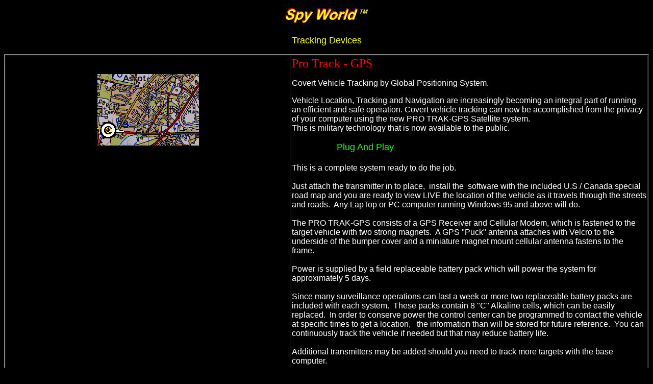

--- FILE ---
content_type: text/html
request_url: http://www.spyworld.com/Track.htm
body_size: 5621
content:
<!DOCTYPE HTML PUBLIC "-//IETF//DTD HTML//EN">
<html>

<head>
<meta http-equiv="Content-Type" content="text/html; charset=iso-8859-1">
<meta name="GENERATOR" content="Microsoft FrontPage 4.0">
<title>Spy - Tracking Devices</title>
</head>

                                                              <body bgcolor="#000000" text="#FFFFFF" link="#FFFF00" vlink="#FF0000">

<p align="center"><font color="#FFFF00" size="4"><img src="SWtitle2.jpg" width="177" height="45"></font></p>

<p align="center"><font color="#FFFF00" size="4" face="Arial">Tracking Devices
</font></p>

<table border="2" cellspacing="1" width="100%" bordercolordark="#00FF00" bordercolorlight="#00FFFF">
  <tr>
    <td align="center" valign="top" width="40%">&nbsp;<p><img src="Track_GPS.gif" width="200" height="140"></td>
    <td width="50%"><font color="#FF0000" size="5">Pro Track - GPS</font><p><font color="#FFFFFF" size="3" face="Arial">Covert Vehicle Tracking by Global Positioning System.</font></p>
      <p><font face="Arial">Vehicle Location, Tracking and Navigation are increasingly becoming
    an integral part of running an efficient and safe operation. Covert vehicle tracking can
    now be accomplished from the privacy of your computer using the new PRO TRAK-GPS
    Satellite system.&nbsp;&nbsp;<br>
      This is military technology that is now available to the public.<br>
      <br>
      &nbsp;&nbsp;&nbsp;&nbsp;&nbsp;&nbsp;&nbsp;&nbsp;&nbsp;&nbsp;&nbsp;&nbsp;&nbsp;&nbsp;&nbsp;&nbsp;&nbsp;&nbsp;&nbsp;&nbsp;&nbsp;
      <font color="#00FF00" size="4" face="Arial">Plug And Play<br>
      <br>
      </font><font size="3" color="#FFFFFF">This is a complete system ready to
      do the job.<br>
      <br>
      Just attach the transmitter in to place,&nbsp; install the&nbsp; software
      with the included U.S / Canada special road map and you are ready to view
      LIVE the location of the vehicle as it travels through the streets and
      roads.&nbsp; Any LapTop or PC computer running Windows 95 and above will
      do.</font> <br>
    <br>
    The PRO TRAK-GPS consists of a GPS Receiver and Cellular Modem, which is fastened to the
    target vehicle with two strong magnets.&nbsp; A GPS &quot;Puck&quot; antenna attaches with
    Velcro to the underside of the bumper cover and a miniature magnet mount cellular antenna
    fastens to the frame. <br>
    <br>
    Power is supplied by a field replaceable battery pack which will power the system for
    approximately 5 days. <br>
    <br>
    Since many surveillance operations can last a week or more two replaceable battery packs
    are included with each system.&nbsp; These packs contain 8 &quot;C&quot; Alkaline cells, which
    can be easily replaced.&nbsp; In order to conserve power the control center can be programmed to
    contact the vehicle at specific times to get a location,&nbsp;&nbsp; the information
      than will be stored
    for future reference.&nbsp; You can continuously track the vehicle if needed but that
      may
    reduce battery life. <br>
    <br>
      Additional transmitters may be added should you need to track more targets
      with the base computer.</font></p>
    <p><font color="#FFFFFF" size="3" face="Arial">FEATURES:</font><ul>
      <li><font color="#FFFFFF" size="3" face="Arial">GPS vehicle tracking over the cellular telephone network.</font></li>
      <li><font color="#FFFFFF" size="3" face="Arial">Automatic or manual activation and dial-out to anywhere!</font></li>
      <li><font color="#FFFFFF" size="3" face="Arial">Dial-in mode for vehicle tracking and control.</font></li>
      <li><font color="#FFFFFF" size="3" face="Arial">Fully integrated single vendor software/hardware system.</font></li>
      <li><font color="#FFFFFF" size="3" face="Arial">No infrastructure - just a PC and
        a modem.</font></li>
      <li><font color="#FFFFFF" size="3" face="Arial">Automatic display of vehicles on an easy to read map.</font></li>
    </ul>
      <p><font size="3"><font face="Arial"><font color="#FFFF00">Pro Track GPS</font><br>
      Item 2031-2 ------------------------------ $ 3,500.00</font><b><br>
<form action="http://www.cartserver.com/sc/cart.cgi" method=POST>
<p align="center">
<input type=hidden name=item value="a-5973^2031-2^Pro Track Gps^3500.00^1^^^^^^^">
<input type=image border=0 name=I1 src="/images/adddtocart.gif" width=76 height=28></form>      
      </b></font>
    <p><strong><font color="#000000">d map.</font> </strong></td>
  </tr>
</table>

<hr>

<table border="2" cellspacing="1" width="100%" bordercolordark="#00FF00" bordercolorlight="#00FFFF">
  <tr>
    <td align="center" valign="top" width="40%">&nbsp;
      <p>&nbsp;</p>
      <p>&nbsp;</p>
      <p>&nbsp;</p>
      <p><img border="0" src="images/Travel-GPS.JPG" width="155" height="97"></td>
    <td width="50%"><font color="#FF0000" size="5">Travel - GPS</font>
      <p><font size="3" face="Arial">Travel GPS, an
      amazing GPS vehicle tracking device used for monitoring the travel
      activities of private vehicles, and as an aid in keeping travel records
      for tax purposes. Travel-GPS is the ultimate in low cost GPS vehicle
      tracking, featuring the same GPS satellite technology developed and used
      by the US Department of Defense.</font><font face="VERDANA,GENEVA,HELVETICA,ARIAL" size="2"><br>
      <br>
      <b>Travel-GPS small size (2&quot; wide x 3.38&quot; long x .98&quot; high)
      and its light weight (2.8 oz.) make it ideal for concealing inside any
      vehicle.</b><br>
      <br>
      </font><font size="3" face="Arial">
      Want to know the whereabouts of your teenager? Travel-GPS is designed to
      be concealed within the vehicle, allowing you to record the complete
      travel activities of any vehicle...anywhere...anytime. Why engage in the
      dangerous practice of following a vehicle when you can quickly and easily
      do it this way?<br>
      <br>
      It can give you proof your suspicions were right... Ever wish you had a
      tool that could prove your suspicions were valid? Next time you sense
      suspicious activity, make sure Travel-GPS goes along for the ride. It can
      track a vehicle to the nearest address, tell how long the vehicle remained
      at any given destination and provide details of suspicious activities. Why
      pay a fortune to hire a private investigator when you can be your own
      &quot;detective&quot; with this Tracking device ?<br>
      <br>
      &nbsp;The unit uses
      GPS satellite signals to provide extremely accurate positioning, typically
      between 10 feet and 50 feet of actual vehicle location.</font></p>
      <p><font size="3" face="Arial">&nbsp; Designed to
      be concealed within the vehicle, the small size Tracking device is a
      tiny computer that rides aboard the vehicle telling you the whereabouts of the driver, including the
      approximate address of each destination,
      names of streets traveled, how long the vehicle remained at each location
      AND IF THE DRIVER WAS SPEEDING!<br>
      <br>
      When the vehicle returns home, the hardware unit can easily be removed
      from the vehicle and downloaded to any Windows® 95/98 or NT
      computer.&nbsp;&nbsp; Here the travel route can be viewed on your computer
      screen.&nbsp; A detailed map is built into the included software allowing the unit to display a variety of travel
      data, including every turn, every stop, the exact time and duration of
      each stop, mileage and speed.</font></p>
      <p><font size="3"><font face="Arial"><font color="#FFFF00">Travel-GPS</font><br>
      Item 2031-5 ------------------------------ $&nbsp;</font></font>
      <p>&nbsp;&nbsp;&nbsp;&nbsp;&nbsp;&nbsp;&nbsp;&nbsp;&nbsp;&nbsp;&nbsp;&nbsp;&nbsp;&nbsp;&nbsp;&nbsp;&nbsp;<b>
      Item no longer available on our catalog</b>
      <p><strong><font color="#000000">d map.</font> </strong></td>
  </tr>
</table>

<hr>

<table border="2" cellspacing="1" width="100%" bordercolor="#FF00FF" bordercolordark="#00FFFF" bordercolorlight="#00FF00">
  <tr>
    <td width="50%"><img src="MobilTrack1.jpg" WIDTH="293" HEIGHT="168"></td>
    <td width="50%"><p><font color="#FF0000" size="4" face="Arial">Mobil Track</font></p>
    <p><font face="Arial">The Most Cost-Effective Way to Monitor the Travel Activity of a
    Vehicle.<br>
    <br>
    Mobile-Trac is a cost-effective data recording system that will allow you to review
    detailed information about a vehicle&#146;s travel activities after the fact without
    actually being there. Using a satellite positioning network (GPS) cross referenced with
    digital street maps of the continental USA, the Mobile-Trac system and computer software
    can be used to accurately evaluate travel activities, with proof of exact date, time,
    speed, and location right down to the street level.<br>
    <br>
    The Mobile-Trac <a href="MobilTrackMap.htm">software mapping </a> will show the exact track
    that the vehicle traveled, right down to the street level with timing to the second. Easy
    to see instruments show time, speeds and elapsed time. Select Date function allows you to
    view the data on a day by day basis or all at once. Detailed street address range can be
    displayed. Play button, speed up, slow down and pause will simulate the car driving with
    realistic instrument panel. Maps and data track can be printed for hard copy proof. <br>
    <br>
    With Mobile-Trac, you will be able to determine where the vehicle went when nobody was
    watching. You will know what time the person left, and more importantly, when they
    returned. You will know if the person was speeding or driving recklessly. You will know if
    an employee is going where they are supposed to be going.<br>
    <br>
    The Mobile-Trac can be placed on, under, or inside the vehicle. Once installed, it does
    not require any user intervention and can monitor for days, weeks or even months.<br>
    <br>
    The size of the Mobile-Trac unit is 3&#148;x 5&#148;x 1.5&#148; and can be placed on a
    vehicle in under a minute. Battery pack and magnet mounting allow for easy placement on
    the vehicle. The Mobile-Trac unit goes into sleep mode when the vehicle is stationary to
    extend battery life.</font></p>
    <p><font size="3" face="Arial"><strong><br>
    <br>
    </strong> <font color="#FFFF00">Mobil Track</font><strong><br>
    </strong> 
    Item: 2031- 3 ---------------------- $
    2,495.00<br>
    <form action="http://www.cartserver.com/sc/cart.cgi" method=POST>
<p align="center">
<input type=hidden name=item value="a-5973^2031-3^Mobil Track^2495.00^1^^^^^^^">
<input type=image border=0 name=I2 src="/images/adddtocart.gif" width=76 height=28></form>
    </font></td>
  </tr>
  <tr>
    <td width="50%" valign="middle" align="center">&nbsp;<p><img border="0" src="images/detective.jpg" width="160" height="247"></p>
    <p>&nbsp;</p>
    <p><img border="0" src="images/TrackTalk.jpg" width="155" height="261"></p>
    <p>&nbsp;</p>
    <p>&nbsp;</p>
    <p>&nbsp;</p>
    <p>&nbsp;</td>
    <td width="50%" valign="top" align="left"><font color="#FF0000" size="4"><br>
      Track
      Talk - Executive Security</font>
      <p><font size="3" face="Arial">Track Talk is the ultimate in Kidnapped
      person's locating technology,&nbsp;&nbsp; as well as a variety of other out doors
      applications&nbsp; limited only&nbsp; by your imagination .&nbsp;<br>
      &nbsp;<br>
      It is a combination of an <b>analog</b> cellphone and GPS receiver.</font></p>
      <p><font size="3" face="Arial">In addition to being a full-featured GPS
      receiver, Track Talk&nbsp; is a high-performance cellular phone with
      exceptional features such as touch-tone location reporting (including the
      ability to send your exact position and have it displayed on another
      unit), numeric paging, an electronic 'phone book' capable of 100 entries,
      and intelligent security lock capability. One-touch dialing and a message
      center which collects missed calls and pager messages for easy retrieval
      make operating the Track Talk even more enjoyable.</font></p>
      <font size="4">Base Station :<br>
      <br>
      </font><font size="3" face="Arial">At&nbsp; a click of a button you can call
      the person or vehicle with the Talk Track, and its GPS position will be
      transmitted to the base station (your computer).&nbsp; The on-screen map
      will then be centered on the unit's location.&nbsp; Alternatively, the
      person with the Talk Track can initiate the call.&nbsp; A single position
      can be obtained in about 20 seconds and if desired, the Talk Track&nbsp;
      can be continuously tracked, with heading and speed shown on-screen.&nbsp;
      Talk&nbsp; Track Base Unit service package&nbsp; includes a complete, detailed
      street map of
      the United States and Canada for easy location.</font>
      <p align="center"><font size="4" color="#00FF00">This Is A Complete
      Package</font></p>
      <p><font size="3" face="Arial">and it comes with everything you need ,&nbsp; including the base
      computer program ,&nbsp; CD ROM&nbsp; special maps and basic
      cellular&nbsp; telephone
      accessories.</font></p>
      <p><font color="#FFFF00" size="3" face="Arial">Track Talk - Executive Security</font><br>
      <font size="3" face="Arial">
    Item: 2031- 4 --------------------- $ 2,370.00
    </font></p>
      <form action="http://www.cartserver.com/sc/cart.cgi" method=POST>
<p align="center">
<input type=hidden name=item value="a-5973^2031-4^Talk Track - Executive Security^2370.00^1^^^^^^^"><input type=image border=0 name=add src="/images/adddtocart.gif" width=76 height=28></form></td>
  </tr>
</table>

  <form action=http://www.cartserver.com/sc/cart.cgi method=POST><INPUT TYPE=hidden name=item VALUE="a-5973">&nbsp;&nbsp;&nbsp;
    <font color="#000000"><a href="http://www.spyworld.com/Surveil3.htm"><img border="0" src="images/Back.GIF" width="85" height="25"></a></font>&nbsp;&nbsp;&nbsp;&nbsp;
    <a href="http://www.spyworld.com/contact.htm"><img src="email.jpg" border="0" width="73" height="27"></a>
    <a href="http://www.spyworld.com"><img src="menu.jpg" border="0" WIDTH="119" HEIGHT="27"></a>&nbsp;&nbsp;&nbsp;&nbsp;&nbsp;&nbsp;&nbsp;&nbsp;&nbsp;&nbsp;&nbsp;
    <input type=image border=0 name=view src="/images/ViewCart3.GIF" align="bottom" width="75" height="30"><INPUT TYPE=hidden name=item VALUE="a-5973">
<input type=image border=0 name=view src="/images/chekout.gif" align="top" width="114" height="32">&nbsp;
  </form> <font color="#000000">-</font>
<p><font color="#FFFFFF" size="1" face="Arial">Copyright 2000 Spy World</font></p>
</body>
</html>
